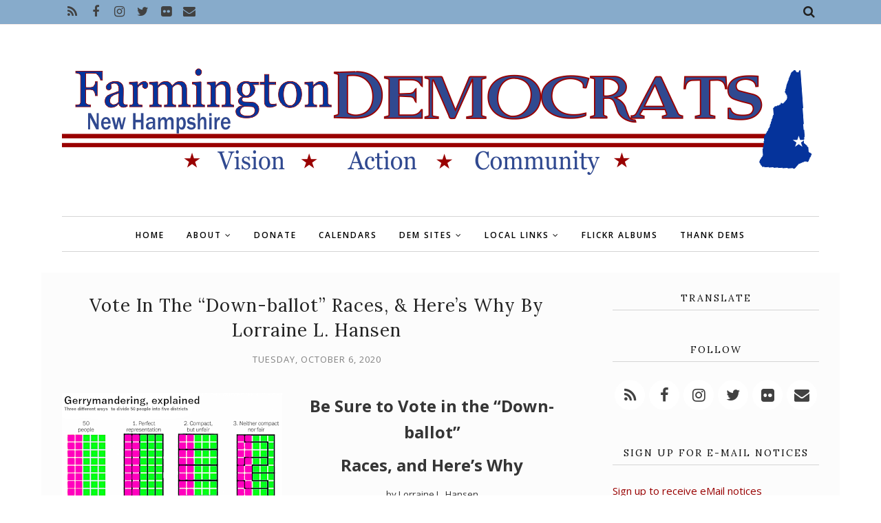

--- FILE ---
content_type: text/html; charset=UTF-8
request_url: https://www.farmingtonnhdems.org/b/stats?style=BLACK_TRANSPARENT&timeRange=ALL_TIME&token=APq4FmCgJVdEE_cOm1hIYXuNwJmdAka_mwqoWs2m_mJDJ8t6xC2_gU_Ek2a5OQ10Wjh0y2RTH4_BeGz4aFUk3JQ4DFIDsiTNew
body_size: 43
content:
{"total":1196578,"sparklineOptions":{"backgroundColor":{"fillOpacity":0.1,"fill":"#000000"},"series":[{"areaOpacity":0.3,"color":"#202020"}]},"sparklineData":[[0,23],[1,20],[2,16],[3,25],[4,19],[5,14],[6,15],[7,15],[8,14],[9,16],[10,33],[11,24],[12,40],[13,21],[14,32],[15,87],[16,100],[17,75],[18,79],[19,69],[20,47],[21,39],[22,47],[23,25],[24,19],[25,23],[26,20],[27,25],[28,17],[29,8]],"nextTickMs":189473}

--- FILE ---
content_type: text/javascript; charset=UTF-8
request_url: https://www.farmingtonnhdems.org/feeds/posts/summary/?callback=jQuery112009622166584168805_1768974310455&category=get+out+the+vote&max-results=5&alt=json-in-script
body_size: 14454
content:
// API callback
jQuery112009622166584168805_1768974310455({"version":"1.0","encoding":"UTF-8","feed":{"xmlns":"http://www.w3.org/2005/Atom","xmlns$openSearch":"http://a9.com/-/spec/opensearchrss/1.0/","xmlns$blogger":"http://schemas.google.com/blogger/2008","xmlns$georss":"http://www.georss.org/georss","xmlns$gd":"http://schemas.google.com/g/2005","xmlns$thr":"http://purl.org/syndication/thread/1.0","id":{"$t":"tag:blogger.com,1999:blog-4317421383001137133"},"updated":{"$t":"2026-01-20T14:36:06.139-05:00"},"category":[{"term":"accountability"},{"term":"corporate interests"},{"term":"human dignity"},{"term":"people"},{"term":"community"},{"term":"corporate greed"},{"term":"human rights"},{"term":"communication"},{"term":"local news"},{"term":"New Hampshire"},{"term":"corporate negligence"},{"term":"citizens"},{"term":"future"},{"term":"ultra-conservatives"},{"term":"workers"},{"term":"working families"},{"term":"health"},{"term":"local"},{"term":"education"},{"term":"information"},{"term":"thinking local"},{"term":"transparency"},{"term":"human interest"},{"term":"law enforcement"},{"term":"local action"},{"term":"working poor"},{"term":"corporate profits"},{"term":"workers rights"},{"term":"families"},{"term":"economy"},{"term":"jobs"},{"term":"GLBTQ"},{"term":"civil rights"},{"term":"GLBTQ issues"},{"term":"congress"},{"term":"GLBT"},{"term":"GLBT issues"},{"term":"President Obama"},{"term":"president"},{"term":"military"},{"term":"social and political commentary"},{"term":"corporate washing"},{"term":"campaign"},{"term":"election"},{"term":"children"},{"term":"courts"},{"term":"economic disparity"},{"term":"food"},{"term":"Strafford County"},{"term":"money"},{"term":"elections"},{"term":"Democrats"},{"term":"state"},{"term":"healthcare"},{"term":"voting"},{"term":"financial institutions"},{"term":"students"},{"term":"voters"},{"term":"legislation"},{"term":"Farmington NH"},{"term":"government"},{"term":"middle class"},{"term":"medical"},{"term":"science"},{"term":"society"},{"term":"world"},{"term":"environment"},{"term":"women"},{"term":"taxes"},{"term":"GOP"},{"term":"video"},{"term":"death"},{"term":"corporate attacks"},{"term":"planning"},{"term":"legislature"},{"term":"youth development"},{"term":"finance"},{"term":"influence"},{"term":"wealth"},{"term":"law"},{"term":"learning"},{"term":"history"},{"term":"technology"},{"term":"policy"},{"term":"not helping"},{"term":"working conditions"},{"term":"responsibility"},{"term":"legal"},{"term":"employment"},{"term":"benefits"},{"term":"hate"},{"term":"scientists"},{"term":"minorities"},{"term":"banks"},{"term":"candidates"},{"term":"federal government"},{"term":"wealth distribution"},{"term":"wealthy"},{"term":"income"},{"term":"funding"},{"term":"budget"},{"term":"religion"},{"term":"wages"},{"term":"climate change"},{"term":"tech"},{"term":"job potential"},{"term":"media"},{"term":"protection"},{"term":"civic duty"},{"term":"guns"},{"term":"online"},{"term":"civil liberties"},{"term":"military families"},{"term":"lack of compassion"},{"term":"meeting"},{"term":"climate"},{"term":"local event"},{"term":"environmental damage"},{"term":"humanity"},{"term":"war"},{"term":"global thinking"},{"term":"schools"},{"term":"tax shelters"},{"term":"violence"},{"term":"revenue"},{"term":"taxpayers"},{"term":"event"},{"term":"social services"},{"term":"poverty"},{"term":"poor"},{"term":"abuse"},{"term":"abuse of power"},{"term":"protests"},{"term":"defense"},{"term":"conservative attack"},{"term":"energy"},{"term":"veterans"},{"term":"mortgage crisis"},{"term":"voting access"},{"term":"marriage equality"},{"term":"representation"},{"term":"social justice"},{"term":"tax dodging"},{"term":"teachers"},{"term":"teens"},{"term":"gun control"},{"term":"gun ownership"},{"term":"voting rights"},{"term":"Helping"},{"term":"fear"},{"term":"race"},{"term":"fundraising"},{"term":"terrorism"},{"term":"lack of understanding"},{"term":"misinformation"},{"term":"investigation"},{"term":"kids"},{"term":"lobbyist"},{"term":"jobless"},{"term":"discrimination"},{"term":"fun"},{"term":"love"},{"term":"warfare"},{"term":"respect"},{"term":"debt"},{"term":"protesters"},{"term":"supreme court"},{"term":"Farmington NH Democrats"},{"term":"Police"},{"term":"energy policy"},{"term":"infrastructure"},{"term":"global warming"},{"term":"lies"},{"term":"environmental destruction"},{"term":"gay marriage"},{"term":"marriage"},{"term":"unemployment"},{"term":"immigrants"},{"term":"reproductive rights"},{"term":"immigration"},{"term":"lack of integrity"},{"term":"elderly"},{"term":"security"},{"term":"budget cuts"},{"term":"financial"},{"term":"intimidation"},{"term":"Occupy Together"},{"term":"Strafford County Democratic Committee"},{"term":"administration"},{"term":"animals"},{"term":"financial crisis"},{"term":"unions"},{"term":"safety net"},{"term":"marketing"},{"term":"mortgage"},{"term":"gender"},{"term":"civility"},{"term":"industry"},{"term":"senate"},{"term":"Remarks by the President"},{"term":"attack on women"},{"term":"long term consequences"},{"term":"vets"},{"term":"voice"},{"term":"regulations"},{"term":"domestic terror"},{"term":"memory"},{"term":"labor"},{"term":"laws"},{"term":"digital citizenship"},{"term":"investment"},{"term":"digital presence"},{"term":"racism"},{"term":"Occupying Wall Street"},{"term":"campaigns"},{"term":"empathy"},{"term":"employee exploitation"},{"term":"employee protection"},{"term":"homeless"},{"term":"oversight"},{"term":"spending"},{"term":"homes"},{"term":"illegal"},{"term":"social change"},{"term":"Democrat"},{"term":"corporate subsidies"},{"term":"costs of war"},{"term":"data"},{"term":"donations"},{"term":"water"},{"term":"detention"},{"term":"compassion"},{"term":"corruption"},{"term":"injury"},{"term":"privacy"},{"term":"public schools"},{"term":"equality"},{"term":"in memory"},{"term":"loans"},{"term":"spying"},{"term":"transportation"},{"term":"due process"},{"term":"regulation"},{"term":"teaching"},{"term":"elders"},{"term":"speakers"},{"term":"vote"},{"term":"empowerment"},{"term":"medicine"},{"term":"memorial"},{"term":"misleading"},{"term":"vet"},{"term":"charts and graphs"},{"term":"protest"},{"term":"tax cuts"},{"term":"inequality"},{"term":"biodiversity"},{"term":"healing"},{"term":"insurance"},{"term":"eco solutions"},{"term":"governor"},{"term":"intelligence"},{"term":"abortion"},{"term":"politics"},{"term":"speaker"},{"term":"energy independence"},{"term":"free speech"},{"term":"hatred"},{"term":"family"},{"term":"voter ID"},{"term":"young adults"},{"term":"eco news"},{"term":"school"},{"term":"spirituality"},{"term":"scientific inquiry"},{"term":"secret"},{"term":"treatment"},{"term":"veterans affairs"},{"term":"life"},{"term":"fossil fuels"},{"term":"gun violence"},{"term":"knowledge"},{"term":"recovery"},{"term":"tax rates"},{"term":"consumer protection"},{"term":"fossil fuel dependence"},{"term":"message"},{"term":"military intelligence"},{"term":"action"},{"term":"harassment"},{"term":"income inequality"},{"term":"plants"},{"term":"advocacy"},{"term":"alternative energy"},{"term":"costs"},{"term":"gender equity"},{"term":"injustice"},{"term":"hospitals"},{"term":"speech"},{"term":"suffering"},{"term":"surveillance"},{"term":"activism"},{"term":"business"},{"term":"class warfare"},{"term":"colleges"},{"term":"gender bias"},{"term":"gender roles"},{"term":"power"},{"term":"announcement"},{"term":"prison"},{"term":"social injustice"},{"term":"SCDC"},{"term":"inhumane"},{"term":"relationships"},{"term":"disclosure"},{"term":"parents"},{"term":"physical challenges"},{"term":"sustainable living"},{"term":"acceptance"},{"term":"crime"},{"term":"fraud"},{"term":"low income"},{"term":"mass shooting"},{"term":"mental challenges"},{"term":"public stupidity"},{"term":"tax breaks"},{"term":"NRA"},{"term":"disenfranchise"},{"term":"life long learning"},{"term":"photos"},{"term":"study"},{"term":"big business"},{"term":"community work"},{"term":"economics"},{"term":"extreme weather"},{"term":"low wage"},{"term":"second amendment"},{"term":"sustainable food"},{"term":"Farmington"},{"term":"corporate donations"},{"term":"greed"},{"term":"progressive"},{"term":"Medicare"},{"term":"federal"},{"term":"prisons"},{"term":"convention"},{"term":"events"},{"term":"lending"},{"term":"bullying"},{"term":"consumerism"},{"term":"dis-empowerment"},{"term":"nature"},{"term":"political"},{"term":"Conservative Legislature"},{"term":"animal welfare"},{"term":"college"},{"term":"connection"},{"term":"prevention"},{"term":"pride"},{"term":"rally"},{"term":"stories"},{"term":"tax inequality"},{"term":"attack on education"},{"term":"candidate"},{"term":"dead-end jobs"},{"term":"house"},{"term":"hunger"},{"term":"non-drivers"},{"term":"social security"},{"term":"student loans"},{"term":"transgender"},{"term":"Town Meeting"},{"term":"elected official"},{"term":"IRS"},{"term":"big agriculture"},{"term":"house bill"},{"term":"state employees"},{"term":"advertising"},{"term":"books"},{"term":"private"},{"term":"support"},{"term":"consumers"},{"term":"foreclosure"},{"term":"judge"},{"term":"mismanagement"},{"term":"predatory"},{"term":"research"},{"term":"weather"},{"term":"Hay Day"},{"term":"Tri Town Dems"},{"term":"austerity"},{"term":"growth"},{"term":"inspiration"},{"term":"living wages"},{"term":"misuse of power"},{"term":"representative"},{"term":"small business"},{"term":"travel"},{"term":"Citizens United case"},{"term":"citizenship"},{"term":"constitution"},{"term":"critical thinking"},{"term":"race division"},{"term":"rebuilding"},{"term":"settlement"},{"term":"sickness"},{"term":"strategy"},{"term":"unsustainable food"},{"term":"Earth"},{"term":"debate"},{"term":"deficit"},{"term":"farming"},{"term":"FBI"},{"term":"action alert"},{"term":"animal rights"},{"term":"gardening"},{"term":"job creation"},{"term":"justice"},{"term":"music"},{"term":"oppression"},{"term":"organizing"},{"term":"space"},{"term":"Super PACs"},{"term":"anti-bullying"},{"term":"eco-friendly"},{"term":"elder care"},{"term":"guest speaker"},{"term":"national"},{"term":"revised history"},{"term":"separation of church and state"},{"term":"social media"},{"term":"warrants"},{"term":"NSA"},{"term":"arrests"},{"term":"art"},{"term":"court"},{"term":"hate groups"},{"term":"Medicaid"},{"term":"anti-union"},{"term":"conservatives"},{"term":"corporate"},{"term":"dark money"},{"term":"disease"},{"term":"employee"},{"term":"garden"},{"term":"identity"},{"term":"illness"},{"term":"jail"},{"term":"library"},{"term":"racial bias"},{"term":"solar energy"},{"term":"votes"},{"term":"NHDP"},{"term":"animal cruelty"},{"term":"biology"},{"term":"committee"},{"term":"internet"},{"term":"journalists"},{"term":"leadership"},{"term":"loss"},{"term":"pay"},{"term":"private contractors"},{"term":"rape"},{"term":"silencing dissent"},{"term":"social networks"},{"term":"celebration"},{"term":"credit"},{"term":"economic justice"},{"term":"farmers"},{"term":"government employees"},{"term":"gun regulation"},{"term":"out of touch"},{"term":"school board"},{"term":"attack on public schools"},{"term":"disaster"},{"term":"drugs"},{"term":"exploitation"},{"term":"free assembly"},{"term":"gun law"},{"term":"journalism"},{"term":"not presidential"},{"term":"peace"},{"term":"safety"},{"term":"selectmen"},{"term":"sexual violence"},{"term":"whistle-blower"},{"term":"allies"},{"term":"ballots"},{"term":"companion animals"},{"term":"debt collectors"},{"term":"facts"},{"term":"first responders"},{"term":"interest"},{"term":"lack of education"},{"term":"obstruction"},{"term":"public"},{"term":"waste"},{"term":"Executive Council"},{"term":"First Lady Michelle Obama"},{"term":"Muslims"},{"term":"free press"},{"term":"freedom"},{"term":"gun use"},{"term":"ideas"},{"term":"international law"},{"term":"local thinking"},{"term":"picnic"},{"term":"primary"},{"term":"public workers"},{"term":"caucus"},{"term":"change"},{"term":"culture"},{"term":"equal opportunity"},{"term":"family planning"},{"term":"hate crimes"},{"term":"parenting"},{"term":"press"},{"term":"prisoners"},{"term":"programs"},{"term":"social commentary"},{"term":"urban"},{"term":"vision"},{"term":"Black Lives Matter"},{"term":"FDA"},{"term":"Goodwin Library"},{"term":"United Nations"},{"term":"amending constitution"},{"term":"film"},{"term":"food stamps"},{"term":"happiness"},{"term":"networking"},{"term":"profiling"},{"term":"public service"},{"term":"report"},{"term":"science literacy"},{"term":"torture"},{"term":"visibility"},{"term":"volunteers"},{"term":"Affordable Care Act"},{"term":"DNC"},{"term":"Democratic National Committee"},{"term":"EPA"},{"term":"Wall Street"},{"term":"agriculture"},{"term":"astronomy"},{"term":"beauty"},{"term":"choice"},{"term":"community garden"},{"term":"corporations are not people"},{"term":"donors"},{"term":"force"},{"term":"freedom of information"},{"term":"genetics"},{"term":"retirement"},{"term":"save the date"},{"term":"suppression"},{"term":"Bernie Sanders"},{"term":"Planned Parenthood"},{"term":"adopt a spot"},{"term":"body"},{"term":"gardens"},{"term":"gun manufacture"},{"term":"home"},{"term":"librarians"},{"term":"mental health"},{"term":"minimum wage"},{"term":"opportunity"},{"term":"platform"},{"term":"postal service"},{"term":"space exploration"},{"term":"warrant articles"},{"term":"weapons"},{"term":"writing"},{"term":"wrongful investigation"},{"term":"CIA"},{"term":"LGBTQ"},{"term":"NASA"},{"term":"Native Americans"},{"term":"aging"},{"term":"credit agencies"},{"term":"death penalty"},{"term":"dirty energy"},{"term":"diversity"},{"term":"drones"},{"term":"first amendment"},{"term":"forum"},{"term":"gender identity"},{"term":"glbtqiaap"},{"term":"honors"},{"term":"humanitarian efforts"},{"term":"humor"},{"term":"museum"},{"term":"photography"},{"term":"pollution"},{"term":"sentences"},{"term":"suicide"},{"term":"thinking"},{"term":"tracking"},{"term":"DOMA"},{"term":"Department of Justice"},{"term":"Latino"},{"term":"Post Office"},{"term":"Redistricting"},{"term":"attack on science"},{"term":"buildings"},{"term":"campaign finance reform"},{"term":"challenges"},{"term":"charity"},{"term":"conservation"},{"term":"incarceration"},{"term":"international"},{"term":"interview"},{"term":"math"},{"term":"murder"},{"term":"poll"},{"term":"rates"},{"term":"rules"},{"term":"space program"},{"term":"strike"},{"term":"town employees"},{"term":"9-11"},{"term":"CDC"},{"term":"GLBT issues. health"},{"term":"delegates"},{"term":"drought"},{"term":"equal protection"},{"term":"fact check"},{"term":"fast food"},{"term":"flip-flop"},{"term":"funds"},{"term":"health care"},{"term":"higher education"},{"term":"immunity"},{"term":"misdeeds"},{"term":"past"},{"term":"planet"},{"term":"population"},{"term":"public services"},{"term":"recognition"},{"term":"results"},{"term":"safe schools"},{"term":"sequester"},{"term":"sports"},{"term":"states"},{"term":"temp"},{"term":"toxins"},{"term":"vice president"},{"term":"work"},{"term":"Islamophobia"},{"term":"access"},{"term":"care"},{"term":"deceptive"},{"term":"engineers"},{"term":"former president"},{"term":"hardship"},{"term":"hearing"},{"term":"job"},{"term":"library use"},{"term":"news"},{"term":"police state"},{"term":"power grid"},{"term":"power outage"},{"term":"profits"},{"term":"reading"},{"term":"renewable energy"},{"term":"search and seizure"},{"term":"Fire Fighters"},{"term":"Justice Department"},{"term":"Letters to the Editor"},{"term":"artists"},{"term":"attack ads"},{"term":"birth control"},{"term":"discussion"},{"term":"domestic violence"},{"term":"eating"},{"term":"eco disaster"},{"term":"feature"},{"term":"flowers"},{"term":"for profit"},{"term":"hero"},{"term":"housing"},{"term":"impact"},{"term":"inmates"},{"term":"interrogation"},{"term":"language"},{"term":"long term care"},{"term":"loopholes"},{"term":"military technology"},{"term":"movement"},{"term":"people of color"},{"term":"petition"},{"term":"privatization"},{"term":"reform"},{"term":"resources"},{"term":"senator"},{"term":"sustainability"},{"term":"training"},{"term":"underemployed"},{"term":"whistle-blowers"},{"term":"Commentary"},{"term":"HIV Aids Awareness"},{"term":"Jackie Cilley"},{"term":"NH Senate"},{"term":"Rochester Pride"},{"term":"alternative transportation"},{"term":"attack"},{"term":"board of selectmen"},{"term":"budgets"},{"term":"clueless"},{"term":"common good"},{"term":"disabilities"},{"term":"emotion"},{"term":"employment discrimination"},{"term":"executive branch"},{"term":"gardeners"},{"term":"genetic modification"},{"term":"holiday"},{"term":"letters"},{"term":"medics"},{"term":"modern libraries"},{"term":"non-profit"},{"term":"notice"},{"term":"ocean"},{"term":"recession"},{"term":"record"},{"term":"senate bill"},{"term":"team building"},{"term":"voter fraud"},{"term":"voter rights"},{"term":"welfare"},{"term":"wildlife"},{"term":"Progressive Summit"},{"term":"anti-science"},{"term":"appointments"},{"term":"arts"},{"term":"awards"},{"term":"background check"},{"term":"big pharma"},{"term":"bullying law"},{"term":"call for support"},{"term":"control"},{"term":"eating habits"},{"term":"educator pay"},{"term":"evolution"},{"term":"ignorance"},{"term":"image"},{"term":"innovation"},{"term":"judicial system"},{"term":"march"},{"term":"mental illness"},{"term":"nurses"},{"term":"obesity"},{"term":"oceans"},{"term":"perception"},{"term":"prices"},{"term":"progressive narrative"},{"term":"refugees"},{"term":"ruling"},{"term":"secrecy"},{"term":"teamwork"},{"term":"teen"},{"term":"tips"},{"term":"trees"},{"term":"unconstitutional"},{"term":"SEC"},{"term":"affirmative action"},{"term":"age"},{"term":"animal shelters"},{"term":"attorney general"},{"term":"bigotry"},{"term":"chemicals"},{"term":"depression"},{"term":"doctors"},{"term":"drug use"},{"term":"evidence"},{"term":"fees"},{"term":"forecasting"},{"term":"green jobs"},{"term":"gun safety"},{"term":"insects"},{"term":"manipulation"},{"term":"maps"},{"term":"mathematicians"},{"term":"negligence"},{"term":"nutrition"},{"term":"peer review"},{"term":"petitions"},{"term":"poisons"},{"term":"political commentary"},{"term":"preparation"},{"term":"progress"},{"term":"savings"},{"term":"search"},{"term":"segregation"},{"term":"sex"},{"term":"special election"},{"term":"summit"},{"term":"tax evasion"},{"term":"tax relief"},{"term":"trial"},{"term":"workshops"},{"term":"Boy Scouts"},{"term":"Farmington Historical Society"},{"term":"Granite State Progress"},{"term":"Martin Luther King"},{"term":"Moose Mountain Dems"},{"term":"NH House"},{"term":"SOTU"},{"term":"addiction"},{"term":"advocate"},{"term":"atheist"},{"term":"censorship"},{"term":"charges"},{"term":"coverage"},{"term":"crimes"},{"term":"deportation"},{"term":"diet"},{"term":"digital divide"},{"term":"digital presence online"},{"term":"documents"},{"term":"ecosystems"},{"term":"filibuster"},{"term":"forest management"},{"term":"hacking"},{"term":"honor"},{"term":"hypocrisy"},{"term":"inaugural"},{"term":"intolerance"},{"term":"job security"},{"term":"lack of evidence"},{"term":"life in prison"},{"term":"mail"},{"term":"mental abuse"},{"term":"myths"},{"term":"national parks"},{"term":"native"},{"term":"outreach"},{"term":"outsourcing"},{"term":"perspective"},{"term":"press release"},{"term":"priorities"},{"term":"punishment"},{"term":"recall"},{"term":"records"},{"term":"slavery"},{"term":"tax avoidance"},{"term":"think tanks"},{"term":"undocumented"},{"term":"unhealthy diet"},{"term":"voter suppression"},{"term":"war crimes"},{"term":"white house"},{"term":"wrongful imprisonment"},{"term":"Earth Day"},{"term":"Executive Committee"},{"term":"Farmington School Board"},{"term":"HIV"},{"term":"NH marriage equality"},{"term":"New Durham Democrats"},{"term":"Occupy"},{"term":"Oligarchy"},{"term":"RNC"},{"term":"Rochester"},{"term":"Secretary of State"},{"term":"Strafford Democrats"},{"term":"activity"},{"term":"athletes"},{"term":"ballot"},{"term":"ban"},{"term":"blood"},{"term":"budget committee"},{"term":"cars"},{"term":"child labor"},{"term":"choices"},{"term":"contractors"},{"term":"correctional facilities"},{"term":"executive order"},{"term":"expression"},{"term":"extinction"},{"term":"false"},{"term":"festivals"},{"term":"fines"},{"term":"gambling"},{"term":"general info"},{"term":"management"},{"term":"mass shootings"},{"term":"militarization"},{"term":"mistreatment"},{"term":"modern slavery"},{"term":"obituary"},{"term":"persecution"},{"term":"recreation"},{"term":"republic"},{"term":"retail"},{"term":"sex crimes"},{"term":"small town"},{"term":"solutions"},{"term":"stocks"},{"term":"testing"},{"term":"therapy"},{"term":"threats"},{"term":"union"},{"term":"urban farms"},{"term":"value"},{"term":"visibilities"},{"term":"water wars"},{"term":"wiretapping"},{"term":"writers"},{"term":"ACLU"},{"term":"AFL-CIO"},{"term":"Conservation Commission"},{"term":"FEMA"},{"term":"NAACP"},{"term":"Occupy NH"},{"term":"Olympics"},{"term":"Rights \u0026 Democracy NH"},{"term":"Rochester Dems"},{"term":"Tri Dems"},{"term":"address"},{"term":"adoption"},{"term":"audits"},{"term":"awareness"},{"term":"bailout"},{"term":"bees"},{"term":"big brother"},{"term":"black"},{"term":"border patrol"},{"term":"brutality"},{"term":"cabinet"},{"term":"campaign promises"},{"term":"collusion"},{"term":"contamination"},{"term":"corrections"},{"term":"dinner"},{"term":"electoral collage"},{"term":"experience"},{"term":"fireworks"},{"term":"games"},{"term":"green spaces"},{"term":"hackers"},{"term":"heat"},{"term":"higher costs"},{"term":"hope"},{"term":"independent voters"},{"term":"instability"},{"term":"lack of action"},{"term":"layoffs"},{"term":"letter to the editor"},{"term":"lgbtqia"},{"term":"liberals"},{"term":"libertarian"},{"term":"meeting minutes"},{"term":"men"},{"term":"negotiations"},{"term":"pensions"},{"term":"poets"},{"term":"pregnancy"},{"term":"pro choice"},{"term":"program cuts"},{"term":"reckless"},{"term":"recycling"},{"term":"rejection of science"},{"term":"resignation"},{"term":"resource"},{"term":"restrictions"},{"term":"scam"},{"term":"scientific illiteracy"},{"term":"seasons"},{"term":"sentencing"},{"term":"services"},{"term":"sexual abuse"},{"term":"shelters"},{"term":"uninsured"},{"term":"website"},{"term":"AIDS"},{"term":"BPA"},{"term":"Carol Shea Porter"},{"term":"Friends of the Goodwin Library"},{"term":"GMOs"},{"term":"Milton"},{"term":"SCOTUS"},{"term":"SEA"},{"term":"TSA"},{"term":"Town Hall"},{"term":"adviser"},{"term":"anniversary"},{"term":"anti-austerity"},{"term":"anti-government"},{"term":"assets"},{"term":"astrophysicist"},{"term":"backlash"},{"term":"book review"},{"term":"bribes"},{"term":"casinos"},{"term":"celebrations"},{"term":"civil services"},{"term":"comittee"},{"term":"compensation"},{"term":"construction"},{"term":"contraception"},{"term":"contracts"},{"term":"cost of living"},{"term":"cycles"},{"term":"databases"},{"term":"decisions"},{"term":"democracy"},{"term":"denial"},{"term":"diplomacy"},{"term":"documentary"},{"term":"e-mail"},{"term":"emergency"},{"term":"emissions"},{"term":"farms"},{"term":"finances"},{"term":"forced labor"},{"term":"funny"},{"term":"good will"},{"term":"growing season"},{"term":"hedge funds"},{"term":"holocaust"},{"term":"inclusion"},{"term":"monitoring"},{"term":"native culture"},{"term":"natural"},{"term":"non-violence"},{"term":"off shoring"},{"term":"oil spill"},{"term":"pandemic"},{"term":"pesticides"},{"term":"physical abuse"},{"term":"piracy"},{"term":"pollination"},{"term":"propaganda"},{"term":"property taxes"},{"term":"prosecution"},{"term":"psychology"},{"term":"rehabilitation"},{"term":"roads"},{"term":"scandal"},{"term":"seeds"},{"term":"sexism"},{"term":"sexual"},{"term":"sexual activity"},{"term":"speaking"},{"term":"strength"},{"term":"subsidies"},{"term":"survey"},{"term":"survivors"},{"term":"tax"},{"term":"tax credits"},{"term":"thought"},{"term":"tuition"},{"term":"vigil"},{"term":"vouchers"},{"term":"white supremacists"},{"term":"work ethic"},{"term":"write in"},{"term":"AFSC-NH"},{"term":"Anonymous"},{"term":"Concord NH"},{"term":"DHS"},{"term":"Dover Dems"},{"term":"FEC"},{"term":"Farmington Community Gardens"},{"term":"Farmington High School"},{"term":"Habitat for Humanity"},{"term":"Hillary Clinton"},{"term":"Labor Day"},{"term":"NH Humanities"},{"term":"NH Rebellion"},{"term":"Open Democracy"},{"term":"PBS"},{"term":"Party"},{"term":"Rochester TImes"},{"term":"Senate District 6"},{"term":"Statehouse Plaza"},{"term":"US House of Representatives"},{"term":"activist"},{"term":"affordable housing"},{"term":"air"},{"term":"amendments"},{"term":"anti government"},{"term":"anti-biotic resistance"},{"term":"anti-semitism"},{"term":"archives"},{"term":"assistance"},{"term":"association"},{"term":"audio"},{"term":"authors"},{"term":"blog"},{"term":"boards"},{"term":"brain"},{"term":"ceremony"},{"term":"combat"},{"term":"contraceptives"},{"term":"credit cards"},{"term":"deal"},{"term":"death row"},{"term":"detain"},{"term":"dissent"},{"term":"drug tests"},{"term":"drug war"},{"term":"eco-friendly transportation"},{"term":"endorsement"},{"term":"entertainment"},{"term":"equallity"},{"term":"essential services"},{"term":"famine"},{"term":"fiction"},{"term":"foreign policy"},{"term":"genes"},{"term":"genocide"},{"term":"grants"},{"term":"gun manufacturer"},{"term":"heartless"},{"term":"hours"},{"term":"identity theft"},{"term":"ideology"},{"term":"income wealthy"},{"term":"indoctrination"},{"term":"lawyers"},{"term":"marijuana legalization"},{"term":"meetings"},{"term":"move your money"},{"term":"musicians"},{"term":"native peoples"},{"term":"neo Nazi"},{"term":"news GLBT issues"},{"term":"offshore havens"},{"term":"opposition"},{"term":"pledge of allegiance"},{"term":"potential"},{"term":"prejudice"},{"term":"preservation"},{"term":"privilege"},{"term":"racist"},{"term":"reason"},{"term":"rent"},{"term":"rentals"},{"term":"repeal"},{"term":"reporting"},{"term":"reputation"},{"term":"resolution"},{"term":"response"},{"term":"risk"},{"term":"roe v wade"},{"term":"rural"},{"term":"seniors"},{"term":"separation of powers"},{"term":"special guest"},{"term":"stand your ground"},{"term":"standardized tests"},{"term":"stars"},{"term":"state of the union"},{"term":"sun"},{"term":"time"},{"term":"tools"},{"term":"tourism"},{"term":"trade"},{"term":"trash"},{"term":"trust"},{"term":"win"},{"term":"wind power"},{"term":"words"},{"term":"yard sale"},{"term":"ACA"},{"term":"ADA"},{"term":"African American"},{"term":"Barrington Democrats"},{"term":"Bed Race"},{"term":"COAST"},{"term":"DADT"},{"term":"DNA"},{"term":"DREAM Act"},{"term":"FTC"},{"term":"Federal Reserve"},{"term":"Granny D"},{"term":"HB 474"},{"term":"Hispanic"},{"term":"NH Cares"},{"term":"NH Peace Action"},{"term":"NH Young Dems"},{"term":"NOM"},{"term":"New Durham"},{"term":"No Kings"},{"term":"Osama Bin Laden"},{"term":"Portsmouth Pride"},{"term":"Rally For NH 2011"},{"term":"Rochester Museum Fine Arts"},{"term":"Stewardship Committee"},{"term":"TV"},{"term":"UNH"},{"term":"UNH Cooperative Extension"},{"term":"USPS"},{"term":"Universe"},{"term":"adults"},{"term":"ageist"},{"term":"agenda"},{"term":"agnostic"},{"term":"air quality"},{"term":"airports"},{"term":"anti-biotics"},{"term":"appeal"},{"term":"attitude"},{"term":"babies"},{"term":"bail"},{"term":"balance"},{"term":"ballot initiative"},{"term":"banking"},{"term":"bankruptcy"},{"term":"biotech"},{"term":"bombing"},{"term":"buy local"},{"term":"calendar"},{"term":"capitol"},{"term":"case"},{"term":"chamber of commerce"},{"term":"child protection"},{"term":"clean up"},{"term":"closure"},{"term":"collection"},{"term":"collection agencies"},{"term":"collective bargaining"},{"term":"coordination"},{"term":"copyright"},{"term":"credit check"},{"term":"crops"},{"term":"cuts"},{"term":"cyber warfare"},{"term":"damage"},{"term":"danger"},{"term":"delays"},{"term":"deliberative session"},{"term":"demographics"},{"term":"design"},{"term":"details"},{"term":"dictator"},{"term":"districts"},{"term":"dreams"},{"term":"editorial"},{"term":"equal pay"},{"term":"equity"},{"term":"exclusion"},{"term":"executives"},{"term":"exports"},{"term":"faith"},{"term":"focus"},{"term":"food shortages"},{"term":"foreign"},{"term":"foreign aid"},{"term":"fourth amendment"},{"term":"fracking"},{"term":"free state project"},{"term":"friends"},{"term":"fruits"},{"term":"fungi"},{"term":"galaxies"},{"term":"grassroots"},{"term":"homophobia"},{"term":"hunger strike"},{"term":"impeach"},{"term":"impeachment"},{"term":"infants"},{"term":"inquiry"},{"term":"judgement"},{"term":"jury"},{"term":"libertarians"},{"term":"literacy"},{"term":"local local news"},{"term":"low quality"},{"term":"main street"},{"term":"medicaid expansion"},{"term":"medical health"},{"term":"messaging"},{"term":"mind"},{"term":"more debates"},{"term":"movies"},{"term":"national debt"},{"term":"net neutrality"},{"term":"nh senate district 6"},{"term":"nominations"},{"term":"officers"},{"term":"painting"},{"term":"parade"},{"term":"parks"},{"term":"patent"},{"term":"pest"},{"term":"philanthropy"},{"term":"physics"},{"term":"plant sale"},{"term":"pledge"},{"term":"prayer"},{"term":"precedent"},{"term":"presentation"},{"term":"projects"},{"term":"public broadcasting"},{"term":"public transportation"},{"term":"reflection"},{"term":"register of probate"},{"term":"requirements"},{"term":"residents"},{"term":"rich"},{"term":"rights"},{"term":"riot"},{"term":"secular humanism"},{"term":"service animals"},{"term":"service industry"},{"term":"shrubs"},{"term":"shutdown"},{"term":"slander"},{"term":"soil"},{"term":"solar system"},{"term":"stupidity"},{"term":"tax fraud"},{"term":"time lapse"},{"term":"town elections"},{"term":"town report"},{"term":"towns"},{"term":"trail"},{"term":"vacations"},{"term":"vaccine"},{"term":"vegetables"},{"term":"vendors"},{"term":"veto"},{"term":"victims"},{"term":"vigilante"},{"term":"voting machines"},{"term":"writer"},{"term":"\"Jeanne Shaheen\""},{"term":"1%"},{"term":"2025"},{"term":"AmeriCorps"},{"term":"BIPOC"},{"term":"Bob Perry"},{"term":"CD-1"},{"term":"COVID-19"},{"term":"Carroll County Democrats"},{"term":"Cooperative Extension"},{"term":"DACA"},{"term":"DOT"},{"term":"EDC"},{"term":"ENDA"},{"term":"Edge"},{"term":"Elizabeth Warren"},{"term":"FCC"},{"term":"Facebook"},{"term":"Farmigton Police"},{"term":"Farmington Fire and Rescue"},{"term":"Farmington Town Players"},{"term":"Frank Guinta"},{"term":"GAO"},{"term":"Greater Ossipee Democrats"},{"term":"Human Trafficking"},{"term":"ICE"},{"term":"International Women's Day"},{"term":"March for Science"},{"term":"Mars"},{"term":"Medicare for All"},{"term":"Milton Pride Day"},{"term":"Nh Freedom To Marry Coalition"},{"term":"PR"},{"term":"Rachel Maddow"},{"term":"Rep Joe Pitre"},{"term":"Rochester Historical Society"},{"term":"SEIU"},{"term":"STEM"},{"term":"Spirit Day"},{"term":"Stand Up For NH Families"},{"term":"Starfford Dems"},{"term":"State department"},{"term":"Superfund site"},{"term":"TARP"},{"term":"TIF Districts"},{"term":"Thank democrats"},{"term":"Women's March"},{"term":"accidents"},{"term":"agnostics"},{"term":"alternative"},{"term":"amnesty"},{"term":"anti-American"},{"term":"apathy"},{"term":"architecture"},{"term":"artifacts"},{"term":"asylum"},{"term":"audacity"},{"term":"author"},{"term":"authoritarian"},{"term":"autism"},{"term":"autumn"},{"term":"baby boomers"},{"term":"backward"},{"term":"ballot measures"},{"term":"behavior"},{"term":"benefit"},{"term":"bill of rights"},{"term":"birthers"},{"term":"blackout"},{"term":"bonds"},{"term":"bridges"},{"term":"building"},{"term":"bus"},{"term":"buses"},{"term":"cam"},{"term":"canvassing"},{"term":"capitalism"},{"term":"ccountability"},{"term":"census"},{"term":"civilians"},{"term":"comedy"},{"term":"commission"},{"term":"compssion"},{"term":"content"},{"term":"contests"},{"term":"contributions"},{"term":"conversion therapy"},{"term":"council"},{"term":"cummunity garden"},{"term":"cyber security"},{"term":"dance"},{"term":"dedication"},{"term":"deductions"},{"term":"dentists"},{"term":"detached"},{"term":"development"},{"term":"discipline"},{"term":"discovery"},{"term":"disgrace"},{"term":"dishonest"},{"term":"downtown"},{"term":"drawing"},{"term":"duplicity"},{"term":"earning potential"},{"term":"efficiency"},{"term":"electric grid"},{"term":"elite"},{"term":"eminent domain"},{"term":"execution"},{"term":"exposure"},{"term":"extreme"},{"term":"fake"},{"term":"famous"},{"term":"felons"},{"term":"finanace"},{"term":"food bank"},{"term":"fringe"},{"term":"fuel efficiency"},{"term":"gap"},{"term":"gas"},{"term":"genital mutilation"},{"term":"genitalia"},{"term":"genome"},{"term":"get out the vote"},{"term":"giving"},{"term":"graduation"},{"term":"habitat"},{"term":"harm"},{"term":"hiring"},{"term":"hormones"},{"term":"hostages"},{"term":"human"},{"term":"humanists"},{"term":"hunting"},{"term":"indigenous"},{"term":"infection"},{"term":"islands"},{"term":"judges"},{"term":"killing"},{"term":"land"},{"term":"landlords"},{"term":"landscaping"},{"term":"leaks"},{"term":"learning education"},{"term":"liability"},{"term":"license"},{"term":"light"},{"term":"list"},{"term":"live video"},{"term":"livestream"},{"term":"manufacturing"},{"term":"marijuana"},{"term":"marraige"},{"term":"mass transit"},{"term":"microorganisms"},{"term":"militia groups"},{"term":"miners"},{"term":"moderates"},{"term":"moon"},{"term":"national tragedy"},{"term":"nations"},{"term":"neglect"},{"term":"nepotism"},{"term":"newsletter"},{"term":"nuclear energy"},{"term":"oath"},{"term":"occupation"},{"term":"office hours"},{"term":"omission"},{"term":"op-ed"},{"term":"opportunist"},{"term":"over time pay"},{"term":"pain"},{"term":"pandering"},{"term":"passion"},{"term":"peace corps"},{"term":"performance"},{"term":"personal energy"},{"term":"personhood"},{"term":"places"},{"term":"podcast"},{"term":"poetry"},{"term":"political grooming"},{"term":"posturing"},{"term":"pressure"},{"term":"price gauging"},{"term":"professor"},{"term":"psychiatry"},{"term":"questions"},{"term":"quotas"},{"term":"racial justice"},{"term":"raffle"},{"term":"recap"},{"term":"relief efforts"},{"term":"repairs"},{"term":"resistance"},{"term":"revitalize"},{"term":"revolution"},{"term":"rigging"},{"term":"robo signing"},{"term":"sales"},{"term":"sanctions"},{"term":"satire"},{"term":"shame"},{"term":"sharing"},{"term":"shopping"},{"term":"signs"},{"term":"skills"},{"term":"smoking"},{"term":"soldiers"},{"term":"special ed"},{"term":"special olympics"},{"term":"species"},{"term":"state of union"},{"term":"statute of limitations"},{"term":"stereotypes"},{"term":"strip searches"},{"term":"super committee"},{"term":"super majority"},{"term":"tax-exempt"},{"term":"tens"},{"term":"textbooks"},{"term":"thank you"},{"term":"theft"},{"term":"town chairs"},{"term":"town pride"},{"term":"trans rights"},{"term":"transcript"},{"term":"treasury"},{"term":"treaty"},{"term":"tribute"},{"term":"trustees"},{"term":"truth"},{"term":"unhealthy societies"},{"term":"update"},{"term":"usage"},{"term":"utilities"},{"term":"vetoed"},{"term":"violations"},{"term":"visualization"},{"term":"vulnerability"},{"term":"wage slaves"},{"term":"warehouse"},{"term":"waste water"},{"term":"wiki"},{"term":"wills"},{"term":"woman"},{"term":"work day"},{"term":"workashops"},{"term":"\u000B\u0012\u0010political action\f\u000B\u0012)University of New Hampshire Survey Center\f\u000B\u0012\u0012Granite State Poll\f\u000B\u0012\tSEIU 1984\f\u000B\u0012\u000EGovernor Lynch\f\u000B\u0012\u0006HB 474\f\u000B\u0012\u0004veto\f\u000B\u0012\u0006SEA NH\f"},{"term":"\"Caitlin Rollo\""},{"term":"\"Cobert report\""},{"term":"\"Free State Project\""},{"term":"\"Granite State View\""},{"term":"\"Mark Fernald\""},{"term":"\"Steven Colbert\"."},{"term":"\"Stories of Farmington\""},{"term":"14th amendment"},{"term":"2012"},{"term":"2014"},{"term":"2020"},{"term":"21st Century learning"},{"term":"ALA"},{"term":"Abraham Lincoln"},{"term":"Al Franken"},{"term":"Alton"},{"term":"American Friends Service Committee"},{"term":"Andru Volinsky"},{"term":"AtTheStateHouse"},{"term":"August"},{"term":"Black Friday"},{"term":"Black Heritage NH"},{"term":"Black Lives Matter NH"},{"term":"Board of Commissioners"},{"term":"Bully Police USA"},{"term":"CFPB"},{"term":"CHIP"},{"term":"Carroll County"},{"term":"Civil War"},{"term":"Colin Van Ostern"},{"term":"Common Core State Standards"},{"term":"DAPL"},{"term":"DODGE"},{"term":"Declaration Of Independence"},{"term":"Dem Socialists"},{"term":"Doctors Without Borders"},{"term":"Dodd-Frank"},{"term":"Drag Queen"},{"term":"Epsom"},{"term":"FDIC"},{"term":"FDR"},{"term":"FITN"},{"term":"FYI"},{"term":"Farmington Community Band"},{"term":"Farmington Community TV"},{"term":"Farmington Womans Club"},{"term":"Fed"},{"term":"Fight for $15"},{"term":"First Night"},{"term":"GLSEN"},{"term":"Gilmanton"},{"term":"Hands Across NH"},{"term":"House party"},{"term":"Incitement of insurrection"},{"term":"Islam"},{"term":"John R. White"},{"term":"Jr."},{"term":"Kennedy Center"},{"term":"Koch"},{"term":"Kristof commentary"},{"term":"LSR info"},{"term":"League Of Women Voters"},{"term":"League Women Voters"},{"term":"Leftist Marching Band"},{"term":"Leo Lessard"},{"term":"Maine"},{"term":"Martin Laferte."},{"term":"Martin O'Malley"},{"term":"May Day"},{"term":"Miller Farm"},{"term":"Miscellany:blue"},{"term":"Museum of Farmington History"},{"term":"NATO"},{"term":"NDAA"},{"term":"NFL"},{"term":"NH Farm Museum"},{"term":"NH Humanities Council"},{"term":"NH state representative"},{"term":"NHYD"},{"term":"NPR"},{"term":"Nasua Pride"},{"term":"Nazis"},{"term":"Netroots Nation"},{"term":"Nobel"},{"term":"Northern Pass"},{"term":"OSHA"},{"term":"Occupy Seacoast"},{"term":"Occupy Wall Street"},{"term":"PTA"},{"term":"Pentagon"},{"term":"Pie festival"},{"term":"Pittsfield"},{"term":"Plus Hangout"},{"term":"Poets Tea"},{"term":"Portmouth Pride"},{"term":"Puddledock Press"},{"term":"RSA"},{"term":"Rachel Burke"},{"term":"Ray Buckley"},{"term":"ReVision Energy"},{"term":"Rebecca Rule"},{"term":"Register of Deeds"},{"term":"Rochester Library"},{"term":"Rollinsford Dems"},{"term":"SAU 61"},{"term":"SNAP. Meals on Wheels"},{"term":"Say Her Name"},{"term":"Setzler"},{"term":"Slim's"},{"term":"Stacey Abrams"},{"term":"State House Watch"},{"term":"Strafford"},{"term":"Susan Bruce"},{"term":"Swiss Bank account"},{"term":"TED talks"},{"term":"The National Archives"},{"term":"The Red Cross"},{"term":"Trump"},{"term":"USDA"},{"term":"Undeclared"},{"term":"WikiLeaks"},{"term":"World bank"},{"term":"abstinence"},{"term":"action alerts"},{"term":"ad-ons"},{"term":"adapt"},{"term":"ads"},{"term":"aggressive"},{"term":"aid"},{"term":"airline"},{"term":"allocation"},{"term":"amateur"},{"term":"ancestry"},{"term":"anger"},{"term":"ant-government"},{"term":"anthropology"},{"term":"antiques"},{"term":"appraisal"},{"term":"appreciation"},{"term":"apps"},{"term":"aptitude"},{"term":"arctic"},{"term":"arms treaty"},{"term":"arson"},{"term":"articles"},{"term":"asistance"},{"term":"assassination"},{"term":"assault"},{"term":"assessing"},{"term":"assessment"},{"term":"astronaut"},{"term":"at risk"},{"term":"atoms"},{"term":"authority"},{"term":"autonomy"},{"term":"avoidance"},{"term":"backtrack"},{"term":"bacteria"},{"term":"bad data"},{"term":"banned books"},{"term":"bias"},{"term":"bidding"},{"term":"big tobacco"},{"term":"billionaire"},{"term":"blame"},{"term":"blue collar"},{"term":"bond"},{"term":"book"},{"term":"book sale"},{"term":"borrowing"},{"term":"botany"},{"term":"brain drain"},{"term":"breast cancer"},{"term":"broadband"},{"term":"brokers"},{"term":"bulletin"},{"term":"bushes"},{"term":"cancel student debt"},{"term":"cancellation"},{"term":"capital"},{"term":"cargo"},{"term":"cemetery"},{"term":"checkpoints"},{"term":"chickens"},{"term":"chorus"},{"term":"civics"},{"term":"civilian"},{"term":"class action"},{"term":"cleaning"},{"term":"clergy"},{"term":"clothing"},{"term":"co"},{"term":"coal"},{"term":"coalition"},{"term":"coding"},{"term":"cold"},{"term":"color"},{"term":"coming out"},{"term":"comparison"},{"term":"compliance"},{"term":"composting"},{"term":"computing"},{"term":"conference"},{"term":"conspiracy"},{"term":"conspiracy theory"},{"term":"constructed controversy"},{"term":"context"},{"term":"convert"},{"term":"conviction"},{"term":"corporatization"},{"term":"counterfeit"},{"term":"counties"},{"term":"courage"},{"term":"cover crops"},{"term":"cover-up"},{"term":"creativity"},{"term":"criminal"},{"term":"criminal justice"},{"term":"crook"},{"term":"cruelty"},{"term":"crying wolf"},{"term":"curriculum"},{"term":"customs"},{"term":"dancing"},{"term":"debunked"},{"term":"decorations"},{"term":"deduction"},{"term":"def"},{"term":"deficit. debt"},{"term":"deflection"},{"term":"derivatives"},{"term":"descent"},{"term":"desperation"},{"term":"detachment"},{"term":"detection"},{"term":"diagram"},{"term":"digital prescence"},{"term":"dignity"},{"term":"direction"},{"term":"director"},{"term":"discredited"},{"term":"disorders"},{"term":"dispensaries"},{"term":"distraction"},{"term":"district 3"},{"term":"donation"},{"term":"double standards"},{"term":"drama"},{"term":"driving"},{"term":"dropouts"},{"term":"drug resistance"},{"term":"e-readers"},{"term":"e-voting"},{"term":"earthquake"},{"term":"easements"},{"term":"eavesdropping"},{"term":"ed tech"},{"term":"education house education committee"},{"term":"eggs"},{"term":"encoding"},{"term":"endangered"},{"term":"entertainment passing as news"},{"term":"epidemic"},{"term":"establishment"},{"term":"estate"},{"term":"exchange program"},{"term":"excitement"},{"term":"excuses"},{"term":"exercise"},{"term":"exoneration"},{"term":"expenses"},{"term":"explanation"},{"term":"extemists"},{"term":"extremism"},{"term":"facade"},{"term":"facial recognition"},{"term":"failure"},{"term":"fall"},{"term":"fatigue"},{"term":"first family"},{"term":"fitness"},{"term":"flag"},{"term":"flag code"},{"term":"flaws"},{"term":"foliage"},{"term":"food deserts"},{"term":"forensic testing"},{"term":"forests"},{"term":"forfeiture"},{"term":"forward"},{"term":"fossil record"},{"term":"foster kids"},{"term":"foundation"},{"term":"free market"},{"term":"front group"},{"term":"funding privacy"},{"term":"funerals"},{"term":"geography"},{"term":"geology"},{"term":"geothermal"},{"term":"gerrymander"},{"term":"ghost money"},{"term":"gluttony"},{"term":"goals"},{"term":"graffiti"},{"term":"graffiti art"},{"term":"gridlock"},{"term":"guidelines"},{"term":"guilt by association"},{"term":"habits"},{"term":"harvesting"},{"term":"head start"},{"term":"herbs"},{"term":"heritage"},{"term":"high speed rail"},{"term":"hike"},{"term":"hoax"},{"term":"holdings"},{"term":"home school"},{"term":"homes. homeless"},{"term":"honor code"},{"term":"hotels"},{"term":"humidity"},{"term":"hurricane"},{"term":"hybrid"},{"term":"hygiene"},{"term":"hype"},{"term":"illustrations"},{"term":"incentive"},{"term":"indecision"},{"term":"indegenous"},{"term":"independant"},{"term":"independence"},{"term":"independents"},{"term":"inflation"},{"term":"infomation"},{"term":"informal"},{"term":"innuendo"},{"term":"input"},{"term":"insight"},{"term":"inspection"},{"term":"installation"},{"term":"insults"},{"term":"intent"},{"term":"interactive"},{"term":"intersex"},{"term":"inversion"},{"term":"invitation"},{"term":"isolationist"},{"term":"job skills"},{"term":"junk food"},{"term":"jurors"},{"term":"justi"},{"term":"keynote"},{"term":"l news"},{"term":"labels"},{"term":"left"},{"term":"left leaning"},{"term":"leftist"},{"term":"leverage"},{"term":"limited"},{"term":"lip service"},{"term":"listening"},{"term":"littering"},{"term":"live"},{"term":"livestock"},{"term":"loca"},{"term":"logistics"},{"term":"lying"},{"term":"magazine"},{"term":"magnetic fields"},{"term":"maintenance"},{"term":"majority"},{"term":"malpractice"},{"term":"maple syrup"},{"term":"marginalization"},{"term":"martial law"},{"term":"mashup"},{"term":"master plan"},{"term":"matrix"},{"term":"meal on wheels"},{"term":"mee"},{"term":"meet and greet"},{"term":"mental capacity"},{"term":"mentor"},{"term":"mentoring"},{"term":"meteor"},{"term":"meteor showers"},{"term":"microbes"},{"term":"microscopic"},{"term":"migrants"},{"term":"militant"},{"term":"military versus civil"},{"term":"mindset"},{"term":"minerals"},{"term":"minimum"},{"term":"misquote"},{"term":"mission"},{"term":"mobility"},{"term":"monuments"},{"term":"morale"},{"term":"motivation"},{"term":"movie"},{"term":"murdered"},{"term":"museums"},{"term":"mutation"},{"term":"nationalists"},{"term":"necessities"},{"term":"neighborhood"},{"term":"net worth"},{"term":"neuroscience"},{"term":"new"},{"term":"new born"},{"term":"no till"},{"term":"nostalgia"},{"term":"nuts"},{"term":"obligations"},{"term":"obscenity laws"},{"term":"offense"},{"term":"oil"},{"term":"open carry"},{"term":"open source"},{"term":"organ transplant"},{"term":"outbreaks"},{"term":"over reaction"},{"term":"over zealous"},{"term":"overreach"},{"term":"panic"},{"term":"paranoia"},{"term":"paraprofessionals"},{"term":"pardon"},{"term":"parody"},{"term":"partnership"},{"term":"patients"},{"term":"patriotism"},{"term":"penalty"},{"term":"permaculture"},{"term":"permits"},{"term":"philosophy"},{"term":"pictures"},{"term":"pilots"},{"term":"pipline"},{"term":"plastics"},{"term":"play"},{"term":"plot"},{"term":"podcasts"},{"term":"poison center"},{"term":"poll tax"},{"term":"porn"},{"term":"portraits"},{"term":"ports"},{"term":"premarital sex"},{"term":"process"},{"term":"prodigy"},{"term":"pub"},{"term":"public domain"},{"term":"purge"},{"term":"queer"},{"term":"radiation"},{"term":"radio"},{"term":"raise the wage"},{"term":"rascism"},{"term":"rating"},{"term":"readiness"},{"term":"reception"},{"term":"recess"},{"term":"recount"},{"term":"red"},{"term":"referendum"},{"term":"refusal"},{"term":"registration"},{"term":"reminder"},{"term":"reports"},{"term":"resolutions"},{"term":"resume"},{"term":"revitalization"},{"term":"rhetoric"},{"term":"rich leonard"},{"term":"right to know"},{"term":"riots"},{"term":"rivers"},{"term":"romance"},{"term":"rooftop gardens"},{"term":"rover"},{"term":"sales tax"},{"term":"sanitation"},{"term":"scale"},{"term":"scams"},{"term":"schedule"},{"term":"schmoozing"},{"term":"school year"},{"term":"sculpture"},{"term":"second term"},{"term":"secret service"},{"term":"section 8"},{"term":"sedition"},{"term":"self immolation"},{"term":"senses"},{"term":"sewers"},{"term":"sexuality"},{"term":"shared"},{"term":"shareholders"},{"term":"shell companies"},{"term":"sheriff"},{"term":"shooting"},{"term":"shortages"},{"term":"sick leave"},{"term":"singing"},{"term":"slaves"},{"term":"slideshow"},{"term":"small spaces"},{"term":"social"},{"term":"song"},{"term":"soul"},{"term":"sources"},{"term":"special education"},{"term":"special operations"},{"term":"speculation"},{"term":"speed limits"},{"term":"spelling and grammar"},{"term":"state of the state"},{"term":"statehood"},{"term":"stealing"},{"term":"stigma"},{"term":"stimulus"},{"term":"stimulus. investment"},{"term":"stock market"},{"term":"stopgap"},{"term":"storage"},{"term":"straight allies"},{"term":"stress"},{"term":"sub prime"},{"term":"subpoena"},{"term":"substance abuse"},{"term":"subways"},{"term":"success"},{"term":"suit"},{"term":"superintendent"},{"term":"supplies"},{"term":"symbol"},{"term":"tactics"},{"term":"talking point"},{"term":"tar sands"},{"term":"tariffs"},{"term":"task force"},{"term":"tax exempt"},{"term":"temps"},{"term":"tenants"},{"term":"tenure"},{"term":"term"},{"term":"the other NRA"},{"term":"theater"},{"term":"three strikes"},{"term":"thug"},{"term":"tidal"},{"term":"time change"},{"term":"tobacco"},{"term":"town"},{"term":"toxic"},{"term":"trading"},{"term":"tradition"},{"term":"tragedy"},{"term":"trailer"},{"term":"trains"},{"term":"trending"},{"term":"tricked"},{"term":"truancy"},{"term":"tsunami"},{"term":"tyranny"},{"term":"ultimatum"},{"term":"universal healthcare"},{"term":"unnatural"},{"term":"vacation"},{"term":"vague"},{"term":"vandalism"},{"term":"vehicles"},{"term":"virtual"},{"term":"virus"},{"term":"visas"},{"term":"wage freeze"},{"term":"walking"},{"term":"warrant article"},{"term":"water protectors"},{"term":"waterways"},{"term":"wetlands"},{"term":"wikipedia"},{"term":"wildfires"},{"term":"winter"},{"term":"wireless"},{"term":"work days"},{"term":"xenophobia"},{"term":"zoning"}],"title":{"type":"text","$t":"Farmington NH Democrats"},"subtitle":{"type":"html","$t":""},"link":[{"rel":"http://schemas.google.com/g/2005#feed","type":"application/atom+xml","href":"https:\/\/www.farmingtonnhdems.org\/feeds\/posts\/summary"},{"rel":"self","type":"application/atom+xml","href":"https:\/\/www.blogger.com\/feeds\/4317421383001137133\/posts\/summary?alt=json-in-script\u0026max-results=5\u0026category=get+out+the+vote"},{"rel":"alternate","type":"text/html","href":"https:\/\/www.farmingtonnhdems.org\/search\/label\/get%20out%20the%20vote"},{"rel":"hub","href":"http://pubsubhubbub.appspot.com/"}],"author":[{"name":{"$t":"Kyle Leach"},"uri":{"$t":"http:\/\/www.blogger.com\/profile\/13369076904327452139"},"email":{"$t":"noreply@blogger.com"},"gd$image":{"rel":"http://schemas.google.com/g/2005#thumbnail","width":"32","height":"32","src":"\/\/blogger.googleusercontent.com\/img\/b\/R29vZ2xl\/AVvXsEjixRC6Ninuu2e2YafXVQA5tlLaB3P7AWKRqF_vp2DlBhSiLN_RRuaJaGcXHuS3ne2KhFa2V_XSpePbSIqVf12RmRqbx8YcnckFNEOCD-pAx6n8mnqcbyk-d49tHS50qA\/s113\/13626997_10210854460773693_8591280359072662794_n.jpg"}}],"generator":{"version":"7.00","uri":"http://www.blogger.com","$t":"Blogger"},"openSearch$totalResults":{"$t":"2"},"openSearch$startIndex":{"$t":"1"},"openSearch$itemsPerPage":{"$t":"5"},"entry":[{"id":{"$t":"tag:blogger.com,1999:blog-4317421383001137133.post-2674917783441248063"},"published":{"$t":"2020-10-06T09:50:00.003-04:00"},"updated":{"$t":"2021-01-12T12:18:16.183-05:00"},"category":[{"scheme":"http://www.blogger.com/atom/ns#","term":"ballots"},{"scheme":"http://www.blogger.com/atom/ns#","term":"charts and graphs"},{"scheme":"http://www.blogger.com/atom/ns#","term":"elections"},{"scheme":"http://www.blogger.com/atom/ns#","term":"gerrymander"},{"scheme":"http://www.blogger.com/atom/ns#","term":"get out the vote"},{"scheme":"http://www.blogger.com/atom/ns#","term":"history"},{"scheme":"http://www.blogger.com/atom/ns#","term":"local action"},{"scheme":"http://www.blogger.com/atom/ns#","term":"New Hampshire"},{"scheme":"http://www.blogger.com/atom/ns#","term":"Party"},{"scheme":"http://www.blogger.com/atom/ns#","term":"Redistricting"},{"scheme":"http://www.blogger.com/atom/ns#","term":"social and political commentary"},{"scheme":"http://www.blogger.com/atom/ns#","term":"vote"},{"scheme":"http://www.blogger.com/atom/ns#","term":"voter rights"},{"scheme":"http://www.blogger.com/atom/ns#","term":"voters"},{"scheme":"http://www.blogger.com/atom/ns#","term":"voting"}],"title":{"type":"text","$t":"Vote In The “Down-ballot”  Races, \u0026 Here’s Why  By Lorraine L. Hansen"},"summary":{"type":"text","$t":"\u003C!--[if gte mso 9]\u003E\n \n  Normal\n  0\n  \n  \n  \n  \n  false\n  false\n  false\n  \n  EN-US\n  X-NONE\n  X-NONE\n  \n   \n   \n   \n   \n   \n   \n   \n   \n   \n   \n  \n  \n  \n   \n   \n   \n   \n   \n   \n   \n   \n   \n   \n   \n  \n\u003C![endif]--\u003E\u003C!--[if gte mso 9]\u003E\n \n  \n  \n  \n  \n  \n  \n  \n  \n  \n  \n  \n  \n  \n  \n  \n  \n  \n  \n  \n  \n  \n  \n  \n  \n  \n  \n  \n  \n  \n  \n  \n  \n  \n  \n  \n  \n  \n  \n  \n  \n  \n  \n  \n  \n  \n  \n  \n  \n  \n  \n  \n  \n  \n  \n  \n"},"link":[{"rel":"edit","type":"application/atom+xml","href":"https:\/\/www.blogger.com\/feeds\/4317421383001137133\/posts\/default\/2674917783441248063"},{"rel":"self","type":"application/atom+xml","href":"https:\/\/www.blogger.com\/feeds\/4317421383001137133\/posts\/default\/2674917783441248063"},{"rel":"alternate","type":"text/html","href":"https:\/\/www.farmingtonnhdems.org\/2020\/10\/vote-in-down-ballot-races-heres-why-by.html","title":"Vote In The “Down-ballot”  Races, \u0026 Here’s Why  By Lorraine L. Hansen"}],"author":[{"name":{"$t":"Kyle Leach"},"uri":{"$t":"http:\/\/www.blogger.com\/profile\/13369076904327452139"},"email":{"$t":"noreply@blogger.com"},"gd$image":{"rel":"http://schemas.google.com/g/2005#thumbnail","width":"32","height":"32","src":"\/\/blogger.googleusercontent.com\/img\/b\/R29vZ2xl\/AVvXsEjixRC6Ninuu2e2YafXVQA5tlLaB3P7AWKRqF_vp2DlBhSiLN_RRuaJaGcXHuS3ne2KhFa2V_XSpePbSIqVf12RmRqbx8YcnckFNEOCD-pAx6n8mnqcbyk-d49tHS50qA\/s113\/13626997_10210854460773693_8591280359072662794_n.jpg"}}],"media$thumbnail":{"xmlns$media":"http://search.yahoo.com/mrss/","url":"https:\/\/blogger.googleusercontent.com\/img\/b\/R29vZ2xl\/AVvXsEiUfTH2x6-eP_FUFTIsLsU_6XVdnDevs1hsXzQ4sIGLdbeDEM64ktzznh_uD94MDbLo_WK1oZMPEc5Q72T5XXQUNgCHn8_LiSNg_vSBTApVZvEMD9Gnu0mdmcZRLM9Fg0qfiZxMYtKant4\/s72-c\/WP+Graphic+Lorraine+Post.png","height":"72","width":"72"}},{"id":{"$t":"tag:blogger.com,1999:blog-4317421383001137133.post-5023684921285127270"},"published":{"$t":"2012-09-09T09:50:00.000-04:00"},"updated":{"$t":"2012-09-09T09:51:28.619-04:00"},"category":[{"scheme":"http://www.blogger.com/atom/ns#","term":"campaign"},{"scheme":"http://www.blogger.com/atom/ns#","term":"communication"},{"scheme":"http://www.blogger.com/atom/ns#","term":"community"},{"scheme":"http://www.blogger.com/atom/ns#","term":"disenfranchise"},{"scheme":"http://www.blogger.com/atom/ns#","term":"election"},{"scheme":"http://www.blogger.com/atom/ns#","term":"empowerment"},{"scheme":"http://www.blogger.com/atom/ns#","term":"get out the vote"},{"scheme":"http://www.blogger.com/atom/ns#","term":"information"},{"scheme":"http://www.blogger.com/atom/ns#","term":"Latino"},{"scheme":"http://www.blogger.com/atom/ns#","term":"minorities"},{"scheme":"http://www.blogger.com/atom/ns#","term":"voter ID"},{"scheme":"http://www.blogger.com/atom/ns#","term":"voters"},{"scheme":"http://www.blogger.com/atom/ns#","term":"voting"},{"scheme":"http://www.blogger.com/atom/ns#","term":"voting access"},{"scheme":"http://www.blogger.com/atom/ns#","term":"voting rights"}],"title":{"type":"text","$t":"America Ferrera's Message To Latino Voters: 'Don't Let Anyone Scare You' "},"summary":{"type":"text","$t":"\n\n\n\n\nhttp:\/\/www.huffingtonpost.com\/2012\/05\/31\/america-ferrera-america4america_n_1559941.html\n\nLatino Voters 2012: Sleeping Giant Unlikely To Turn Population Growth Into Power In November\u0026nbsp;\n\n\u0026nbsp;\n\n\u0026nbsp;http:\/\/www.huffingtonpost.com\/2012\/09\/08\/latino-voter-2012-population-power_n_1866131.html\n"},"link":[{"rel":"edit","type":"application/atom+xml","href":"https:\/\/www.blogger.com\/feeds\/4317421383001137133\/posts\/default\/5023684921285127270"},{"rel":"self","type":"application/atom+xml","href":"https:\/\/www.blogger.com\/feeds\/4317421383001137133\/posts\/default\/5023684921285127270"},{"rel":"alternate","type":"text/html","href":"https:\/\/www.farmingtonnhdems.org\/2012\/09\/america-ferreras-message-to-latino.html","title":"America Ferrera's Message To Latino Voters: 'Don't Let Anyone Scare You' "}],"author":[{"name":{"$t":"Kyle Leach"},"uri":{"$t":"http:\/\/www.blogger.com\/profile\/13369076904327452139"},"email":{"$t":"noreply@blogger.com"},"gd$image":{"rel":"http://schemas.google.com/g/2005#thumbnail","width":"32","height":"32","src":"\/\/blogger.googleusercontent.com\/img\/b\/R29vZ2xl\/AVvXsEjixRC6Ninuu2e2YafXVQA5tlLaB3P7AWKRqF_vp2DlBhSiLN_RRuaJaGcXHuS3ne2KhFa2V_XSpePbSIqVf12RmRqbx8YcnckFNEOCD-pAx6n8mnqcbyk-d49tHS50qA\/s113\/13626997_10210854460773693_8591280359072662794_n.jpg"}}],"media$thumbnail":{"xmlns$media":"http://search.yahoo.com/mrss/","url":"https:\/\/blogger.googleusercontent.com\/img\/b\/R29vZ2xl\/AVvXsEjYUA8e47qdLjjLvl9Rn6AB8gVjBdgKHco_GvDISAltdw20kjXmU0Vyekjo66T_GBiAuZUimByFNlSb04qsmzWsPu5zr2OwEFTyttSskgjjmhTbCpOhBDEmCakoZ60W0G8Xazm2kT3cZT4\/s72-c\/s-LATINO-VOTERS-2012-large.jpg","height":"72","width":"72"}}]}});